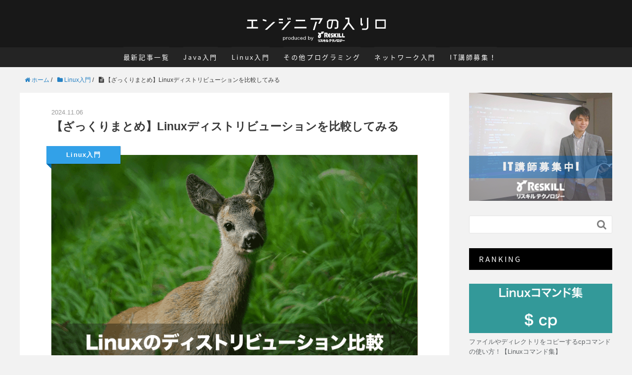

--- FILE ---
content_type: text/html; charset=UTF-8
request_url: https://eng-entrance.com/linux-distribution-compare
body_size: 18442
content:
<!DOCTYPE HTML>
<html lang="ja">
<head prefix="og: http://ogp.me/ns# fb: http://ogp.me/ns/fb# article: http://ogp.me/ns/article#">
<meta charset="UTF-8">
<meta property="og:admins" content="1007014506032764">
<meta property="og:title" content="【ざっくりまとめ】Linuxディストリビューションを比較してみる">
<meta property="og:type" content="article">
<meta property="og:description" content="Linuxのディストリビューションには数え切れないほどの種類がある。ただ、その中でも主流になっているのはちょうど両手の指で納まるくらいの数だ。このページではそれらのLinuxディストリビューションを簡単に比較してみよう。">
<meta property="og:url" content="https://eng-entrance.com/linux-distribution-compare">
<meta property="og:image" content="https://eng-entrance.com/wp-content/uploads/2017/01/Linux-distribution.png">
<meta property="og:locale" content="ja_JP">
<meta property="og:site_name" content="エンジニアの入り口">
<meta name="description" content="Linuxのディストリビューションには数え切れないほどの種類がある。ただ、その中でも主流になっているのはちょうど両手の指で納まるくらいの数だ。このページではそれらのLinuxディストリビューションを簡単に比較してみよう。">
<meta name="keywords" content="linuxディストリビューション 比較">
<meta name="robots" content="index">
<meta name="twitter:card" content="summary">
<meta name="twitter:site" content="linuxacademy_go">
<meta name="viewport" content="width=device-width,initial-scale=1.0">
<title>【ざっくりまとめ】Linuxディストリビューションを比較してみる</title>
<link rel="dns-prefetch" href="//maxcdn.bootstrapcdn.com">
<link rel="dns-prefetch" href="//s.w.org">
<link rel="dns-prefetch" href="//maxcdn.bootstrapcdn.com/font-awesome/4.3.0/css/font-awesome.min.css?ver=5.2.21">
<link rel="dns-prefetch" href="//pagead2.googlesyndication.com">
<link href="https://plus.google.com/100730358193178581878" rel="publisher">
<link rel="alternate" type="application/rss+xml" title="エンジニアの入り口 &raquo; 【ざっくりまとめ】Linuxディストリビューションを比較してみる のコメントのフィード" href="https://eng-entrance.com/linux-distribution-compare/feed">
<link rel="alternate" type="application/json+oembed" href="https://eng-entrance.com/wp-json/oembed/1.0/embed?url=https%3A%2F%2Feng-entrance.com%2Flinux-distribution-compare">
<link rel="alternate" type="text/xml+oembed" href="https://eng-entrance.com/wp-json/oembed/1.0/embed?url=https%3A%2F%2Feng-entrance.com%2Flinux-distribution-compare&#038;format=xml">
<link rel="https://api.w.org/" href="https://eng-entrance.com/wp-json/">
<link rel="shortlink" href="https://eng-entrance.com/?p=3957">
<link rel="stylesheet" id="font-awesome-css" href="//maxcdn.bootstrapcdn.com/font-awesome/4.3.0/css/font-awesome.min.css?ver=5.2.21" type="text/css" media="all">
<link rel="stylesheet" type="text/css" href="https://eng-entrance.com/wp-content/cache/head-cleaner/css/862f32a206f3cef4363ebf2fd227b93e.css" media="all">
<link rel="stylesheet" id="crayon-css" href="https://eng-entrance.com/wp-content/plugins/crayon-syntax-highlighter/css/min/crayon.min.css?ver=_2.7.2_beta" type="text/css" media="all">
<link rel="stylesheet" id="base-css-css" href="https://eng-entrance.com/wp-content/themes/xeory_base/base.css?ver=5.2.21" type="text/css" media="all">
<link rel="stylesheet" id="main-css-css" href="https://eng-entrance.com/wp-content/themes/xeory_base_child/style.css?ver=5.2.21" type="text/css" media="all">
<link rel="stylesheet" id="wp-block-library-css" href="https://eng-entrance.com/wp-includes/css/dist/block-library/style.min.css?ver=5.2.21" type="text/css" media="all">
<link rel="stylesheet" id="toc-screen-css" href="https://eng-entrance.com/wp-content/plugins/table-of-contents-plus/screen.min.css?ver=2106" type="text/css" media="all">
<script data-ad-client="ca-pub-3219185103854090" async src="https://pagead2.googlesyndication.com/pagead/js/adsbygoogle.js"></script>
<script type="text/javascript" src="https://eng-entrance.com/wp-content/cache/head-cleaner/js/0f0050766ad90313197b8bfa686a487f.js"></script>
<!--[if lt IE 9]><script src="https://oss.maxcdn.com/html5shiv/3.7.2/html5shiv.min.js"></script>
<![endif]-->

<!-- Google Tag Manager -->
<script>(function(w,d,s,l,i){w[l]=w[l]||[];w[l].push({'gtm.start':
new Date().getTime(),event:'gtm.js'});var f=d.getElementsByTagName(s)[0],
j=d.createElement(s),dl=l!='dataLayer'?'&l='+l:'';j.async=true;j.src=
'https://www.googletagmanager.com/gtm.js?id='+i+dl;f.parentNode.insertBefore(j,f);
})(window,document,'script','dataLayer','GTM-N5SWRDT6');</script>
<!-- End Google Tag Manager --><meta name="google-site-verification" content="dErAZuKWjO1KUvZFHBwOzgz5HlwPaOhfutfeHHtdIcI" /><script>
//ContactForm送信時にAnalyticsにデータを送る
document.addEventListener( 'wpcf7mailsent', function( event ) {
    ga('send', 'event', 'Contact Form', 'submit');
}, false );
</script>
	
	
<link rel="shortcut icon" href="https://eng-entrance.com/wp-content/themes/xeory_base/lib/images/icon.ico" type="image/x-icon" />
</head>

<body id="#top" class="post-template-default single single-post postid-3957 single-format-standard  default" itemschope="itemscope" itemtype="http://schema.org/WebPage">
<div class="wrapper">
<div class="fadeLayer"></div>


<header id="header" role="banner" itemscope="itemscope" itemtype="http://schema.org/WPHeader">
  <div class="wrap">
          <p id="logo" itemprop="headline">
        <a href="https://eng-entrance.com"><img src="https://eng-entrance.com/wp-content/uploads/2021/08/2021_header.png" alt="エンジニアの入り口" /></a>
      </p>


  </div>
</header>

<!-- start global nav  -->
<!---->
<nav id="gnav" role="navigation" itemscope="itemscope" itemtype="http://scheme.org/SiteNavigationElement">
  <div id="header-menu-tog"></div>
  <div class="wrap" id="gnav_menu">
  <ul id="gnav-ul" class="clearfix"><li class="articles"><a href="https://eng-entrance.com/articles">最新記事一覧</a></li>
<li class="java"><a href="https://eng-entrance.com/category/java">Java入門</a></li>
<li class="linux"><a href="https://eng-entrance.com/category/linux">Linux入門</a>
<ul class="sub-menu">
	<li class="linux"><a href="https://eng-entrance.com/category/linux">Linux入門</a></li>
	<li class="lpic"><a href="https://eng-entrance.com/category/lpic">LPIC・LinuC</a></li>
</ul>
</li>
<li><a href="#">その他プログラミング</a>
<ul class="sub-menu">
	<li class="programming"><a href="https://eng-entrance.com/category/programming">プログラミング入門</a></li>
	<li class="php"><a href="https://eng-entrance.com/category/php">PHP入門</a></li>
	<li class="ruby"><a href="https://eng-entrance.com/category/ruby">Ruby入門</a></li>
	<li class="javascript"><a href="https://eng-entrance.com/category/javascript">JavaScript入門</a></li>
	<li class="programmingschool"><a href="https://eng-entrance.com/category/programmingschool">プログラミングスクール</a></li>
	<li class="design"><a href="https://eng-entrance.com/category/design">Webデザイン</a></li>
</ul>
</li>
<li class="network"><a href="https://eng-entrance.com/category/network">ネットワーク入門</a>
<ul class="sub-menu">
	<li class="network"><a href="https://eng-entrance.com/category/network">ネットワーク入門</a></li>
	<li class="ccna"><a href="https://eng-entrance.com/category/ccna">CCNA</a></li>
</ul>
</li>
<li><a href="https://www.linuxacademy.ne.jp/instructor-recruitment">IT講師募集！</a></li>
</ul>    </div>
</nav>


<div id="content">

<div class="wrap">
  
    <ol class="breadcrumb clearfix"><li itemscope="itemscope" itemtype="http://data-vocabulary.org/Breadcrumb"><a href="https://eng-entrance.com" itemprop="url"><i class="fa fa-home"></i> <span itemprop="title">ホーム</span></a> / </li><li itemscope="itemscope" itemtype="http://data-vocabulary.org/Breadcrumb"><a href="https://eng-entrance.com/category/linux" itemprop="url"><i class="fa fa-folder"></i> <span itemprop="title">Linux入門</span></a> / </li><li><i class="fa fa-file-text"></i> 【ざっくりまとめ】Linuxディストリビューションを比較してみる</li></ol>  <div id="main" class="col-md-8" role="main" itemprop="mainContentOfPage" itemscope="itemscope" itemtype="http://schema.org/Blog">
    
    <div class="main-inner">
    
            
        <article id="post-3957" class="post-3957 post type-post status-publish format-standard has-post-thumbnail hentry category-linux" itemscope="itemscope" itemtype="http://schema.org/BlogPosting">

      <header class="post-header">
        <div class="post-header-wrap">

	  <p class="post-date updated" itemprop="datePublished" datetime="2024.11.06">2024.11.06</p>
          <h1 class="post-title" itemprop="headline">【ざっくりまとめ】Linuxディストリビューションを比較してみる</h1>
          </ul>
        </div>
        <div class="post-thumbnail">
                    <img width="800" height="448" src="https://eng-entrance.com/wp-content/uploads/2017/01/Linux-distribution.png" class="attachment-full size-full wp-post-image" alt="" srcset="https://eng-entrance.com/wp-content/uploads/2017/01/Linux-distribution.png 800w, https://eng-entrance.com/wp-content/uploads/2017/01/Linux-distribution-300x168.png 300w, https://eng-entrance.com/wp-content/uploads/2017/01/Linux-distribution-768x430.png 768w, https://eng-entrance.com/wp-content/uploads/2017/01/Linux-distribution-304x170.png 304w, https://eng-entrance.com/wp-content/uploads/2017/01/Linux-distribution-282x158.png 282w" sizes="(max-width: 800px) 100vw, 800px" />                    <div class="post-category tp linux"><ul class="post-categories">
	<li><a href="https://eng-entrance.com/category/linux" rel="category tag">Linux入門</a></li></ul></div>
        </div>
        <div class="post-header-meta">
            <!-- ソーシャルボタン -->
  <ul class="bzb-sns-btn ">
      <li class="bzb-facebook">
      <div class="fb-like"
        data-href="https://eng-entrance.com/linux-distribution-compare"
        data-layout="button_count"
        data-action="like"
        data-show-faces="false"></div>
    </li>    <li class="bzb-googleplus">
      <div class="g-plusone" data-href="https%3A%2F%2Feng-entrance.com%2Flinux-distribution-compare" ></div>
    </li>    <li class="bzb-hatena">
      <a href="http://b.hatena.ne.jp/entry/https%3A%2F%2Feng-entrance.com%2Flinux-distribution-compare" class="hatena-bookmark-button" data-hatena-bookmark-title="【ざっくりまとめ】Linuxディストリビューションを比較してみる" data-hatena-bookmark-layout="standard" data-hatena-bookmark-lang="ja" title="このエントリーをはてなブックマークに追加"><img src="//b.hatena.ne.jp/images/entry-button/button-only@2x.png" alt="このエントリーをはてなブックマークに追加" width="20" height="20" style="border: none;" /></a><script type="text/javascript" src="//b.hatena.ne.jp/js/bookmark_button.js" charset="utf-8" async="async"></script>
    </li>    <li class="bzb-pocket">
      <a href="https://getpocket.com/save" class="pocket-btn" data-lang="ja" data-save-url="https%3A%2F%2Feng-entrance.com%2Flinux-distribution-compare" data-pocket-count="horizontal" data-pocket-align="left" >Pocket</a><script type="text/javascript">!function(d,i){if(!d.getElementById(i)){var j=d.createElement("script");j.id=i;j.src="https://widgets.getpocket.com/v1/j/btn.js?v=1";var w=d.getElementById(i);d.body.appendChild(j);}}(document,"pocket-btn-js");</script>
    </li>
  </ul>
  <!-- /bzb-sns-btns -->        </div>
      </header>

      <section class="post-content" itemprop="text">
      
        <p>Linuxのディストリビューションには数え切れないほどの種類がある。ただ、その中でも主流になっているのはちょうど両手の指で納まるくらいの数だ。</p>
<p>このページではそれらのLinuxディストリビューションを簡単に比較してみよう。</p>
<p><span id="more-3957"></span></p>
<div id="toc_container" class="toc_white no_bullets"><p class="toc_title">目次</p><ul class="toc_list"><li><a href="#Linux"><span class="toc_number toc_depth_1">1</span> Linuxのディストリビューションとは？</a></li><li><a href="#Linux3"><span class="toc_number toc_depth_1">2</span> 代表的なLinuxディストリビューション3系列</a><ul><li><a href="#RedHat"><span class="toc_number toc_depth_2">2.1</span> RedHat系</a></li><li><a href="#Debian"><span class="toc_number toc_depth_2">2.2</span> Debian系</a></li><li><a href="#Slackware"><span class="toc_number toc_depth_2">2.3</span> Slackware系</a></li><li><a href="#i"><span class="toc_number toc_depth_2">2.4</span> その他ソースベース</a></li></ul></li><li><a href="#Linux-2"><span class="toc_number toc_depth_1">3</span> Linuxディストリビューションざっくり比較</a><ul><li><a href="#RedHatEnterpriseLinuxRedhat"><span class="toc_number toc_depth_2">3.1</span> RedHatEnterpriseLinux(Redhat系)</a></li><li><a href="#CentOSRedhat"><span class="toc_number toc_depth_2">3.2</span> CentOS(Redhat系)</a></li><li><a href="#FedoraRedhat"><span class="toc_number toc_depth_2">3.3</span> Fedora(Redhat系)</a></li><li><a href="#DebianDebian"><span class="toc_number toc_depth_2">3.4</span> Debian(Debian系)</a></li><li><a href="#UbuntuDebian"><span class="toc_number toc_depth_2">3.5</span> Ubuntu(Debian系)</a></li><li><a href="#SlackwareSlackware"><span class="toc_number toc_depth_2">3.6</span> Slackware(Slackware系)</a></li><li><a href="#GentooLinux"><span class="toc_number toc_depth_2">3.7</span> GentooLinux(その他ソースベース)</a></li><li><a href="#ArchLinux"><span class="toc_number toc_depth_2">3.8</span> ArchLinux(その他ソースベース)</a></li><li><a href="#LinuxFromScratchLFS"><span class="toc_number toc_depth_2">3.9</span> LinuxFromScratch(LFS) (その他ソースベース)</a></li></ul></li><li><a href="#i-2"><span class="toc_number toc_depth_1">4</span> 目的別</a></li></ul></div>
<h2><span id="Linux">Linuxのディストリビューションとは？</span></h2>
<p>ディストリビューションとは分布とか流通とかいう意味だが、Linux関連で使うときには「種類」のことだと思っていい。Linuxはオープンソースなので進化の過程で、様々な分布元から様々な種類のLinuxができている。</p>
<p>ちなみに、これを提供する人を「ディストリビューター」と呼ぶ。</p>
<p>Linuxはオープンソースのため、その開発体制は放任主義的な雰囲気があり、若干自由奔放だ。Linuxというのは厳密にはカーネル(OSの核となる部分)でありその他の部分はGNU(フリーなソフトウェアでOSを構築することを目的とした組織)などが提供するオープンソースソフトウェアを使用し、融合させることによってOSとしての形を形成している。</p>
<p>ディストリビューションによって、パッケージの管理のしかたや、厳密なシステムの起動シーケンスや設定ファイルなどに違いが生じるのはそのためだ。ディストリビューションは基本的には組織単位形成され成果物が提供されることが多い。</p>
<p>RedHatやDebian、Slackwareをベースとした派生ディストリビューションが多いが個人で自分専用のLinuxディストリビューションを構築することも十分に可能となっている。</p>
<h2><span id="Linux3">代表的なLinuxディストリビューション3系列</span></h2>
<h3><span id="RedHat">RedHat系</span></h3>
<p><a href="https://eng-entrance.com/wp-content/uploads/2016/05/url.jpg"><img class="aligncenter wp-image-134 size-full" src="https://eng-entrance.com/wp-content/uploads/2016/05/url.jpg" alt="redhat" width="346" height="146" srcset="https://eng-entrance.com/wp-content/uploads/2016/05/url.jpg 346w, https://eng-entrance.com/wp-content/uploads/2016/05/url-300x127.jpg 300w, https://eng-entrance.com/wp-content/uploads/2016/05/url-304x128.jpg 304w, https://eng-entrance.com/wp-content/uploads/2016/05/url-282x119.jpg 282w" sizes="(max-width: 346px) 100vw, 346px" /></a></p>
<p style="text-align: center;">出典：<a href="https://www.redhat.com/ja/global/japan">RedHat</a></p>
<p>商業ディストリビューションの代表格だ。最も商業的に成功しているディストリビューションがRedHat社が出している「RedHatEnterpriseLinux」になる。通称、RHEL。Linuxの商用利用としては、業界のデファクトスタンダードである。</p>
<p>RedHat社のディストリビューションから派生したディストリビューションは大方RPM形式でパッケージ管理を行い、「業務的であり管理者の味方」である。管理を楽にするツール提供に率先的であったり、メーカーによる独自のドライバなどもrpm形式で配布していることが多い(rpmで提供されてもそのなかで特定のディストリビューションを決め打ちしている場合も多い)。</p>
<p>入門者はまずRedHat系をたしなむ方が仕事につながりやすいだろう。</p>
<h3><span id="Debian">Debian系</span></h3>
<p><a href="https://eng-entrance.com/wp-content/uploads/2016/05/ubuntu-6.png"><img class="aligncenter  wp-image-375" src="https://eng-entrance.com/wp-content/uploads/2016/05/ubuntu-6.png" alt="debian" width="430" height="170" srcset="https://eng-entrance.com/wp-content/uploads/2016/05/ubuntu-6.png 760w, https://eng-entrance.com/wp-content/uploads/2016/05/ubuntu-6-300x118.png 300w, https://eng-entrance.com/wp-content/uploads/2016/05/ubuntu-6-304x120.png 304w, https://eng-entrance.com/wp-content/uploads/2016/05/ubuntu-6-282x111.png 282w" sizes="(max-width: 430px) 100vw, 430px" /></a></p>
<p style="text-align: center;">出典：<a href="https://www.debian.org/">Debian</a></p>
<p>こちらも非常に種類が多くて、人気だ。</p>
<p>Debianはパッケージ管理が非常に優秀なディストリビューションである。パッケージはdeb形式を採用し管理の為のフロントエンドapt系のコマンドを使用する。aptによりパッケージ依存関係を迅速かつ的確に解決してくれる。</p>
<p>設定ファイル場所や記述などはRedHat系とは異なる。本家Debianの組織力はLinuxコミュニティーのなかでも屈指である。またDebian自体の歴史も古いため多くの派生ディストリビューションが存在している。</p>
<h3><span id="Slackware">Slackware系</span></h3>
<p style="text-align: center;"><a href="https://eng-entrance.com/wp-content/uploads/2017/01/slackware.png"><img class="aligncenter  wp-image-3958" src="https://eng-entrance.com/wp-content/uploads/2017/01/slackware.png" alt="slackware" width="532" height="229" srcset="https://eng-entrance.com/wp-content/uploads/2017/01/slackware.png 713w, https://eng-entrance.com/wp-content/uploads/2017/01/slackware-300x129.png 300w, https://eng-entrance.com/wp-content/uploads/2017/01/slackware-304x131.png 304w, https://eng-entrance.com/wp-content/uploads/2017/01/slackware-282x121.png 282w" sizes="(max-width: 532px) 100vw, 532px" /></a>出典：<a href="http://www.slackware.com/index.html">Slackware</a></p>
<p>最も歴史があるSlackwareをベースとしたディストリビューションがSlackware系となる。</p>
<p>なによりも「シンプル」というのが特長だ。上のRedHat系、Debian系などのディストリビューションと違いパッケージ管理においてパッケージ間の依存関係の解決をおこなわない。</p>
<p>パッケージは「configure」「make」「make install」で出来あがったバイナリをtar形式にアーカイブするだけで、あとはパッケージインストール時にログを残し、削除するときはログをたよりにインストールしたものを削除するだけである。起動スクリプトも基本的には一枚岩となっておりUnixを彷彿させる作りをしている。</p>
<p>派生ディストリビューション自体はそう多くはないがSlackwareは最古のディストリビューションであり、カスタマイズしやすいため熱心なファンが存在している。</p>
<h3><span id="i">その他ソースベース</span></h3>
<p>冒頭で「自分専用のLinuxディストリビューションを構築することも十分に可能となっている」と触れたが、LinuxやGNUのソフトウェアはオープンソースでありGPL（そういうライセンスがある）で公開している関係上、ソースコードがインターネット上に公開されている。</p>
<p>その気になればソースコードを全てコンパイル、バイナリを生成しパッケージ管理を自分で行い、運用することが可能となっている。ただし、それをするにはLinuxOSをコンパイルする環境をとりそろえる必要があることが難点といえる。</p>
<p>LinuxOSをコンパイルするためのLinuxOSが必要になるのである。LFSなどがこれにあたる。そのほかソースベースなディストリビューションとしてGentooLinuxなどが代表的である。最小限のLiveCD環境を使用し最小限のコアシステムをインストールし環境を作りあげてゆくことになる。</p>
<h2><span id="Linux-2">Linuxディストリビューションざっくり比較</span></h2>
<p>それでは人気どころのLinuxディストリビューションをどんどん並べて特長を比較してみよう。細かいところには触れていないので、また正直人によっても感想が違うため、気になるOSはVirtualBoxにでもつっこんで使ってみることをオススメする。</p>
<p>下記のページなどを参考にしてほしい。</p>
<ul class="background-two">
<li><a href="https://eng-entrance.com/virtualbox-install">【初心者でもわかる】VirtualBoxインストール方法を詳しく！</a></li>
<li><a href="https://eng-entrance.com/ubuntu-install">【初心者でもわかる】Ubuntuのインストール方法まとめ</a></li>
<li><a href="https://eng-entrance.com/linux-centos-install">【初心者でもわかる】Linux CentOSのインストール方法まとめ</a></li>
</ul>
<h3><span id="RedHatEnterpriseLinuxRedhat">RedHatEnterpriseLinux(Redhat系)</span></h3>
<p><a href="https://eng-entrance.com/wp-content/uploads/2017/01/RHEL.png"><img class="aligncenter wp-image-3959 size-large" src="https://eng-entrance.com/wp-content/uploads/2017/01/RHEL-1024x819.png" alt="rhel" width="1024" height="819" srcset="https://eng-entrance.com/wp-content/uploads/2017/01/RHEL-1024x819.png 1024w, https://eng-entrance.com/wp-content/uploads/2017/01/RHEL-300x240.png 300w, https://eng-entrance.com/wp-content/uploads/2017/01/RHEL-768x614.png 768w, https://eng-entrance.com/wp-content/uploads/2017/01/RHEL-268x214.png 268w, https://eng-entrance.com/wp-content/uploads/2017/01/RHEL-282x226.png 282w, https://eng-entrance.com/wp-content/uploads/2017/01/RHEL.png 1280w" sizes="(max-width: 1024px) 100vw, 1024px" /></a></p>
<p style="text-align: right;"> </p>
<p style="text-align: center;">出典：<a href="https://www.redhat.com/ja/technologies/linux-platforms/enterprise-linux">RedHat</a></p>
<p>業界のデファクトスタンダードであり、最も成功した商業ディストリビューションだ。ライセンス料は主に技術的なサポートや長期的で的確なセキュリティーフィックスなどの対価となっている。</p>
<p>非常に高価な品物であり、一般の方はクローンであるCentOSを使用することが一般的である。最新の7系では起動シーケンスは従来の「SysVInit」ではなく「SystemD」を採用している。</p>
<p>パッケージ管理はrpmとフロントエンドのyumを採用し、依存関係を解決しながらソフトウェアをインストールできるようになっている。サポート期間は約10年ほどと非常にながく開発も安定性重視となっている。</p>
<p>お金があったら、これだろう！</p>
<h3><span id="CentOSRedhat">CentOS(Redhat系)</span></h3>
<p><a href="https://eng-entrance.com/wp-content/uploads/2017/01/CentOS.png"><img class="aligncenter wp-image-3962 size-large" src="https://eng-entrance.com/wp-content/uploads/2017/01/CentOS-1024x819.png" alt="centos" width="1024" height="819" srcset="https://eng-entrance.com/wp-content/uploads/2017/01/CentOS-1024x819.png 1024w, https://eng-entrance.com/wp-content/uploads/2017/01/CentOS-300x240.png 300w, https://eng-entrance.com/wp-content/uploads/2017/01/CentOS-768x614.png 768w, https://eng-entrance.com/wp-content/uploads/2017/01/CentOS-268x214.png 268w, https://eng-entrance.com/wp-content/uploads/2017/01/CentOS-282x226.png 282w, https://eng-entrance.com/wp-content/uploads/2017/01/CentOS.png 1280w" sizes="(max-width: 1024px) 100vw, 1024px" /></a></p>
<p style="text-align: center;">出典：<a href="https://www.centos.org/">CentOS</a></p>
<p style="text-align: right;"> </p>
<p>LinuxはGPLのもとオープンソースとなっている商業であれ、個人利用であれソースコードはなにかしらの形で配布されているのである。</p>
<p>RedHatEnterpriseLinuxも例外ではない、そのため商標などを徹底的に除去し、リビルドすることでRedHatEnterpriseLinuxのクローンを作成することができるのである。そのクローンの代表的な存在としてCentOSがある。</p>
<p>クローンなため特徴はほぼRedHatEnterpriseLinuxと変化がなく、極端にとがった部分はない「デファクトスタンダードを知りたい」「保守しやすい環境がほしい」といった場合CentOSは有力な候補となる。</p>
<p>開発当初RedHatは関与しなかったが、現在ではある程度の提携関係にある。しかしRedHatEnterpriseLinuxをあくまで追従する形なのでセキュリティーフィックスが若干遅れるなどのラグが存在することに注意が必要だろう。</p>
<p>しかし、基本的に商用で無料で使いたければ、これを選ぶべきか。</p>
<h3><span id="FedoraRedhat">Fedora(Redhat系)</span></h3>
<p><a href="https://eng-entrance.com/wp-content/uploads/2017/01/Fedora.png"><img class="aligncenter wp-image-3963 size-large" src="https://eng-entrance.com/wp-content/uploads/2017/01/Fedora-1024x819.png" alt="fedora" width="1024" height="819" srcset="https://eng-entrance.com/wp-content/uploads/2017/01/Fedora-1024x819.png 1024w, https://eng-entrance.com/wp-content/uploads/2017/01/Fedora-300x240.png 300w, https://eng-entrance.com/wp-content/uploads/2017/01/Fedora-768x614.png 768w, https://eng-entrance.com/wp-content/uploads/2017/01/Fedora-268x214.png 268w, https://eng-entrance.com/wp-content/uploads/2017/01/Fedora-282x226.png 282w, https://eng-entrance.com/wp-content/uploads/2017/01/Fedora.png 1280w" sizes="(max-width: 1024px) 100vw, 1024px" /></a></p>
<p style="text-align: center;">出典：<a href="https://getfedora.org/ja/">Fedora</a></p>
<p style="text-align: right;"> </p>
<p>RedHat社が支援するコミュニティーベースのディストリビューションであり、RedHatLinuxが商用化する段階でコミュニティーベースとして分岐、現在も存続する先進的ディストリビューションである。</p>
<p>リリースのぺースが非常に早く、ライフサイクルが短い、RedHat社が関与する将来デファクトスタンダードになるであろう技術は、真っ先にFedoraに導入され、実証をえた後に十分に成熟したものがRedHatEnterpriseLinuxへと反映される。</p>
<p>いわばRedHat社の実験場ともいえるだろう。最新の技術に真っ先に触れてみたいのならばFedoraを導入するとよいだろう。</p>
<p>現在パッケージ管理のフロントエンドは「dnf」なっており「yum」から切り替わっているyumがPython2で記述されているのにたいしてdnfはPython3でリメイクされている。現在のselinuxやSystemDなどはFedoraに真っ先に導入されRedHatEnterpriseLinuxに反映された技術の代表である。</p>
<h3><span id="DebianDebian">Debian(Debian系)</span></h3>
<p><a href="https://eng-entrance.com/wp-content/uploads/2017/01/debian.png"><img class="aligncenter size-large wp-image-3964" src="https://eng-entrance.com/wp-content/uploads/2017/01/debian-1024x819.png" alt="debian" width="1024" height="819" srcset="https://eng-entrance.com/wp-content/uploads/2017/01/debian-1024x819.png 1024w, https://eng-entrance.com/wp-content/uploads/2017/01/debian-300x240.png 300w, https://eng-entrance.com/wp-content/uploads/2017/01/debian-768x614.png 768w, https://eng-entrance.com/wp-content/uploads/2017/01/debian-268x214.png 268w, https://eng-entrance.com/wp-content/uploads/2017/01/debian-282x226.png 282w, https://eng-entrance.com/wp-content/uploads/2017/01/debian.png 1280w" sizes="(max-width: 1024px) 100vw, 1024px" /></a></p>
<p style="text-align: center;">出典：<a href="https://www.debian.org/index.ja.html">Debian</a></p>
<p style="text-align: right;"> </p>
<p>Linuxの世界でも最も組織的でありフリーであることを尊重しているディストリビューションである。</p>
<p>組織規模も最大級であり、パッケージ管理ツールが非常に優秀である。特に依存関係の解決を初期段階から導入し、現在も脈々とつたわっている、歴史自体も非常に古くほぼ最古のSlackwareと肩をならべる。</p>
<p>パッケージ形式はdeb形式を採用、フロントエンドとしてaptを使用している。Debパッケージは少々複雑な作りをしているが、その分管理が堅実なものとなっている。設定ファイルの位置などがRedHatと違いがあるが、インターネット上でも情報は多くあるので、問題にはならないだろう。Debianなりの理由もあるので、最終的には慣れの問題である。</p>
<p>日本国内ではサーバとしてのシェアはRedHatEnterpriseLinuxほどではないにしろ、メジャーなディストリビューションである。開発の方向性は保守的で、組織内でよく議論されたうえで開発がすすめられるので安心して使用できるディストリビューションである。</p>
<h3><span id="UbuntuDebian">Ubuntu(Debian系)</span></h3>
<p><a href="https://eng-entrance.com/wp-content/uploads/2017/01/Ubuntu.png"><img class="aligncenter size-large wp-image-3965" src="https://eng-entrance.com/wp-content/uploads/2017/01/Ubuntu-1024x819.png" alt="ubuntu" width="1024" height="819" srcset="https://eng-entrance.com/wp-content/uploads/2017/01/Ubuntu-1024x819.png 1024w, https://eng-entrance.com/wp-content/uploads/2017/01/Ubuntu-300x240.png 300w, https://eng-entrance.com/wp-content/uploads/2017/01/Ubuntu-768x614.png 768w, https://eng-entrance.com/wp-content/uploads/2017/01/Ubuntu-268x214.png 268w, https://eng-entrance.com/wp-content/uploads/2017/01/Ubuntu-282x226.png 282w, https://eng-entrance.com/wp-content/uploads/2017/01/Ubuntu.png 1280w" sizes="(max-width: 1024px) 100vw, 1024px" /></a></p>
<p style="text-align: center;">出典：<a href="https://www.ubuntu.com/">Ubuntu</a></p>
<p style="text-align: right;"> </p>
<p>今回紹介するディストリビューションのなかでは最もユーザフレンドリーなディストリビューションである。「他者への思いやり」がスローガンとなっている。Debianの開発版を元に開発され、デスクトップとして非常に人気のあるディストリビューションである。</p>
<p>通常版とロングサポート版、デスクトップ用途とサーバ用途をある程度わけて開発しているのも特徴といえる。カノニカル社の支援のもとに開発され、ロードマップが明確である。パッケージ形式や設定ファイルなどがDebianとある程度共通しているものの開発の方針は先進的かつ独自的な部分が多々みうけられる。</p>
<p>コミュニティーのサポート体制もしっかりとしているのでLinuxをデスクトップとして使用してみたいという入門者はUbuntuに触れてみるというのも選択肢の一つだ。</p>
<h3><span id="SlackwareSlackware">Slackware(Slackware系)</span></h3>
<p><a href="https://eng-entrance.com/wp-content/uploads/2017/01/Slackware.png"><img class="aligncenter size-large wp-image-3966" src="https://eng-entrance.com/wp-content/uploads/2017/01/Slackware-1024x819.png" alt="slackware" width="1024" height="819" srcset="https://eng-entrance.com/wp-content/uploads/2017/01/Slackware-1024x819.png 1024w, https://eng-entrance.com/wp-content/uploads/2017/01/Slackware-300x240.png 300w, https://eng-entrance.com/wp-content/uploads/2017/01/Slackware-768x614.png 768w, https://eng-entrance.com/wp-content/uploads/2017/01/Slackware-268x214.png 268w, https://eng-entrance.com/wp-content/uploads/2017/01/Slackware-282x226.png 282w, https://eng-entrance.com/wp-content/uploads/2017/01/Slackware.png 1280w" sizes="(max-width: 1024px) 100vw, 1024px" /></a></p>
<p style="text-align: center;">出典：<a href="http://www.slackware.com/">Slackware</a></p>
<p style="text-align: right;"> </p>
<p>Linux史上最古のディストリビューションとして現在も存在している老舗ディストリビューションだ。</p>
<p>「シンプルで見通しがよい」のが特徴であり、起動スクリプトもモノリシック（monolithic）、パッケージもバイナリをtarでアーカイブしただけで、パッケージ依存関係などはユーザにゆだねられる。作りも古きよきUnixLikeSystemといった風貌である。</p>
<p>これ以上にないほど簡素かつ堅実な作りをしているので、古株のユーザに手になじむ作りをしているだろう。Slackwareになれると必然的にスクリプトを読んだり、パッケージを一から自分で作成したり、プレーンなカーネルを自力でコンパイルするなど、Linuxを操作管理するための基礎が身につく。</p>
<p>現在サードパーティーのソフトウェアのパッケージを半自動でコンパイルする「sbopkg」やベースシステムのパッケージを管理するための「slackpkg」などのコマンドも開発されている。しかし過去から現在にいたるまでユーザに管理をゆだねるという方針は変っておらず、パッケージの依存関係は解決してくれないので、自分の知力を尽すことになる。</p>
<p>とはいえ一昔まえとくらべると使用しやすくなっているので、一度触れたが挫折したという方ももう一度触れてみてほしいディストリビューションである。</p>
<h3><span id="GentooLinux">GentooLinux(その他ソースベース)</span></h3>
<p><a href="https://eng-entrance.com/wp-content/uploads/2017/01/Gentoo.png"><img class="aligncenter wp-image-3967 size-large" src="https://eng-entrance.com/wp-content/uploads/2017/01/Gentoo-1024x819.png" alt="gentoo" width="1024" height="819" srcset="https://eng-entrance.com/wp-content/uploads/2017/01/Gentoo-1024x819.png 1024w, https://eng-entrance.com/wp-content/uploads/2017/01/Gentoo-300x240.png 300w, https://eng-entrance.com/wp-content/uploads/2017/01/Gentoo-768x614.png 768w, https://eng-entrance.com/wp-content/uploads/2017/01/Gentoo-268x214.png 268w, https://eng-entrance.com/wp-content/uploads/2017/01/Gentoo-282x226.png 282w, https://eng-entrance.com/wp-content/uploads/2017/01/Gentoo.png 1280w" sizes="(max-width: 1024px) 100vw, 1024px" /></a></p>
<p style="text-align: center;">出典：<a href="https://www.gentoo.org/">GentooLinux</a></p>
<p style="text-align: right;"> </p>
<p>数あるディストリビューションのなかでも最も難易度が高いディストリビューションといえる。ローリングリリースという形式をとっており随時新しいパッケージが導入されるようになっている。そのためバージョンという概念が存在しない。</p>
<p>公式ハンドブックを片手に一からベースシステムを手動でインストールすることになる。パッケージ管理はソースコードから半自動でコンパイルするようになっている。</p>
<p>その際依存関係も解決してくれるが、パッケージ管理システムのフロントエンドである「emage」コマンドを使用してコンパイルする際、多数のフラグを調節し自分好みの環境を構築できるようになっている。例えば一切Qt系列のライブラリをインストールしないでほしいというオーダーにもこたえてくれる。</p>
<p>しかしそのフラグの数が非常に多く、依存関係もそのフラグをもとに解決、導入していないものは全て一からコンパイルするため、使い方をあやまると、時間がかかる上に思い通り稼動しないという事故も発生する。</p>
<p>しかしハンドブックを丁寧に読み下し管理下に置くとユーザの我侭に的確にこたえてくれるので実に構築しがいのあるディストリビューションとなっている。</p>
<h3><span id="ArchLinux">ArchLinux(その他ソースベース)</span></h3>
<p><a href="https://eng-entrance.com/wp-content/uploads/2017/01/ArchLinux.png"><img class="aligncenter size-large wp-image-3968" src="https://eng-entrance.com/wp-content/uploads/2017/01/ArchLinux-1024x819.png" alt="archlinux" width="1024" height="819" srcset="https://eng-entrance.com/wp-content/uploads/2017/01/ArchLinux-1024x819.png 1024w, https://eng-entrance.com/wp-content/uploads/2017/01/ArchLinux-300x240.png 300w, https://eng-entrance.com/wp-content/uploads/2017/01/ArchLinux-768x614.png 768w, https://eng-entrance.com/wp-content/uploads/2017/01/ArchLinux-268x214.png 268w, https://eng-entrance.com/wp-content/uploads/2017/01/ArchLinux-282x226.png 282w, https://eng-entrance.com/wp-content/uploads/2017/01/ArchLinux.png 1280w" sizes="(max-width: 1024px) 100vw, 1024px" /></a></p>
<p style="text-align: center;">出典：<a href="https://www.archlinux.org/">ArchLinux</a></p>
<p style="text-align: right;"> </p>
<p>「シンプル」を念頭において開発されているディストリビューションである。そのシンプルさはユーザフレンドリーというよりは開発者側からみたシンプルさであり、余計なGUIフロントエンドや過度な独自化を避けることを意味している。</p>
<p>こちらもローリングリリースとなっている。しかし「Pacman」というパッケージ管理システムが存在し、パッケージはコンパイル済のバイナリパッケージが提供され依存関係も適切に解決してくれる。</p>
<p>GentooLinuxと決定的に違うのは「バイナリパッケージが提供される」という点である。これによりユーザは迅速に自分好みの環境を構築することが可能となっている。</p>
<p>コアな部分でシンプルさと使いやすさを両立しており、パワーユーザに人気のディストリビューションである。</p>
<h3><span id="LinuxFromScratchLFS">LinuxFromScratch(LFS) (その他ソースベース)</span></h3>
<p><a href="https://eng-entrance.com/wp-content/uploads/2017/01/LFS.png"><img class="aligncenter size-large wp-image-3969" src="https://eng-entrance.com/wp-content/uploads/2017/01/LFS-1024x819.png" alt="lfs" width="1024" height="819" srcset="https://eng-entrance.com/wp-content/uploads/2017/01/LFS-1024x819.png 1024w, https://eng-entrance.com/wp-content/uploads/2017/01/LFS-300x240.png 300w, https://eng-entrance.com/wp-content/uploads/2017/01/LFS-768x614.png 768w, https://eng-entrance.com/wp-content/uploads/2017/01/LFS-268x214.png 268w, https://eng-entrance.com/wp-content/uploads/2017/01/LFS-282x226.png 282w, https://eng-entrance.com/wp-content/uploads/2017/01/LFS.png 1280w" sizes="(max-width: 1024px) 100vw, 1024px" /></a></p>
<p style="text-align: center;">出典：<a href="http://www.linuxfromscratch.org/lfs/">LinuxFromScratch</a></p>
<p style="text-align: right;"> </p>
<p>「自分で全てを管理したい!!」というユーザのいきつく果ては「LinuxFromScratch」である。その名のとおりベースシステムからなにから全てを自分でコンパイルし環境を構築するのである。</p>
<p>その性質上Linuxにひととおり慣れてから、コアな部分を学ぶための学習用途にも使用される「システムとして最低限なにがあれば実用的に機能するのか？」が学べる教科書としての役割もはたす。</p>
<p>実用としての使用というよりは学習用途としての使用が多いだろう。しかしLinuxFromScratchを一通りこなすと自分でディストリビューションを作成するための基礎技術が身につくので「自分でディストリビューションを作成してみたい」という方にはお勧めしたいものの一つとなっている。</p>
<h2><span id="i-2">目的別</span></h2>
<p>目的別の用途を確認してみたければ、下記ページをご参考にしていただければと思う。</p>
<div class="background-two" style="text-align: center;"><a href="https://eng-entrance.com/linux_beginner_distribution">【目的別】初心者におすすめのLinuxディストリビューション7選</a></div>
<h2>まとめ</h2>
<p>このページではLinuxのディストリビューション特長や比較となる情報をざっくりまとめてみた。</p>
<p>いずれか気になるものがあれば、まずはVirtualBoxやVMなどの仮想環境でトライしていただき、使い勝手を試してみよう。</p>
      </section>

      <footer class="post-footer">
    
        <!-- ソーシャルボタン -->
  <ul class="bzb-sns-btn ">
      <li class="bzb-facebook">
      <div class="fb-like"
        data-href="https://eng-entrance.com/linux-distribution-compare"
        data-layout="button_count"
        data-action="like"
        data-show-faces="false"></div>
    </li>    <li class="bzb-googleplus">
      <div class="g-plusone" data-href="https%3A%2F%2Feng-entrance.com%2Flinux-distribution-compare" ></div>
    </li>    <li class="bzb-hatena">
      <a href="http://b.hatena.ne.jp/entry/https%3A%2F%2Feng-entrance.com%2Flinux-distribution-compare" class="hatena-bookmark-button" data-hatena-bookmark-title="【ざっくりまとめ】Linuxディストリビューションを比較してみる" data-hatena-bookmark-layout="standard" data-hatena-bookmark-lang="ja" title="このエントリーをはてなブックマークに追加"><img src="//b.hatena.ne.jp/images/entry-button/button-only@2x.png" alt="このエントリーをはてなブックマークに追加" width="20" height="20" style="border: none;" /></a><script type="text/javascript" src="//b.hatena.ne.jp/js/bookmark_button.js" charset="utf-8" async="async"></script>
    </li>    <li class="bzb-pocket">
      <a href="https://getpocket.com/save" class="pocket-btn" data-lang="ja" data-save-url="https%3A%2F%2Feng-entrance.com%2Flinux-distribution-compare" data-pocket-count="horizontal" data-pocket-align="left" >Pocket</a><script type="text/javascript">!function(d,i){if(!d.getElementById(i)){var j=d.createElement("script");j.id=i;j.src="https://widgets.getpocket.com/v1/j/btn.js?v=1";var w=d.getElementById(i);d.body.appendChild(j);}}(document,"pocket-btn-js");</script>
    </li>
  </ul>
  <!-- /bzb-sns-btns -->	      
	<p>このページの続きや関連ページは下記から一覧で確認できます。</p>

        <ul class="post-footer-list post-footer-category">
          <li class="cat"><i class="fa fa-folder"></i> <a href="https://eng-entrance.com/category/linux" rel="category tag">Linux入門</a>カテゴリーに戻る</li>
                  </ul>
      </footer>


      
      <!-- CTA BLOCK -->
<div class="post-cta">
<h4 class="cta-post-title">IT講師に興味はありませんか？</h4>
<div class="post-cta-inner">
  <div class="cta-post-content clearfix">


    <div class="post-cta-cont">
    <div class="post-cta-img"><img src="https://eng-entrance.com/wp-content/uploads/2022/08/2021-05-27-18-27-03-312-225x300.jpg" width="225" height="300"></div>
      <p><strong>・「今までIT講師をやってきたが、更に多くの講義を行いたい」</strong><br /><br />
<strong>・「エンジニアとしてやってきたが講師業に魅力を感じている」</strong><br /><br />
<strong>・「講師として活躍するためにベースとなる知識を知りたい」</strong><br /><br />
<strong>・「様々な分野や言語の講師にチャレンジしてみたい」</strong></p><br />
<p>という方はぜひIT講師募集のページをご覧ください。</p><br />
<p>リスキルテクノロジーでは「受講している方々にITを好きになってもらう」ことを目標に、同じ目標に向かって歩んで行ける講師の方を常に探しています。</p><br />
<p>システム開発やインフラ構築などのエンジニアリング経験を活かし、新入社員などの未経験者や経験の浅い初学者の方々に対してITトレーニングを行っていただくことになります。</p><br />
<p>テキストやカリキュラムは事前に用意されており、それらを元に講義を進めていくため、IT講師をはじめて実施する方でも安心してトレーニングを実施できます。</p>
      <br clear="both">
      <p class="post-cta-btn"><a class="button" href="https://tech.reskill.jp/instructor-recruitment">IT講師募集のページを見る</a></p>
    </div>

  </div>
</div>
</div>
<!-- END OF CTA BLOCK -->        
      <div class="post-share">
      
      <h4 class="post-share-title">SNSでもご購読できます。</h4>
          
    
        <aside class="post-sns">
          <ul>
            <li class="post-sns-twitter"><a href="https://twitter.com/linuxacademy_go"><span>Twitter</span>でフォローする</a></li>
            <li class="post-sns-feedly"><a href="http://cloud.feedly.com/#subscription%2Ffeed%2Fhttps%3A%2F%2Feng-entrance.com%2Ffeed"><span>Feedly</span>でフォローする</a></li>
          </ul>
        </aside>
      </div>
            <aside class="post-author" itemprop="author" itemscope="itemscope" itemtype="http://schema.org/Person">
        <div class="clearfix">
          <div class="post-author-img">
            <div class="inner">
            <img src="https://eng-entrance.com/wp-content/uploads/2021/08/RE_logo.png" alt="アバター">
            </div>
          </div>
          <div class="post-author-meta">
            <h4 itemprop="name" class="author vcard author">リスキルテクノロジー</h4>
            <p>【IT研修専門企業のリスキルテクノロジーです。】エンジニアの入り口に立つために役立つようなコンテンツを日々ご提供していきます。講師や代表やスタッフ陣が毎日楽しく書いています。ご質問・ご指摘等はぜひコメントください。</p>
          </div>
        </div>
      </aside>    
    
<div id="comments" class="comments-area">

	
	<h4 class="comments-title">
				<i class="fa fa-comments-o"></i> コメント
	</h4>

	
	<ol class="comment-list">
				<li class="comment even thread-even depth-1 parent" id="comment-32304">
				<div id="div-comment-32304" class="comment-body">
				<div class="comment-author vcard">
			<img alt='' src='https://secure.gravatar.com/avatar/dfdb4a14783b89862b090a566e5d9a4e?s=48&#038;d=mm&#038;r=g' srcset='https://secure.gravatar.com/avatar/dfdb4a14783b89862b090a566e5d9a4e?s=96&#038;d=mm&#038;r=g 2x' class='avatar avatar-48 photo' height='48' width='48' />			<cite class="fn">o</cite> <span class="says">より:</span>		</div>
		
		<div class="comment-meta commentmetadata"><a href="https://eng-entrance.com/linux-distribution-compare#comment-32304">
			2019年6月30日 2:51 PM				</a>
						</div>

		<p>誤:モノシリック<br />
正:モノリシック</p>
<p>モノリスのような、という意味なので。</p>

		<div class="reply"><a rel='nofollow' class='comment-reply-link' href='/linux-distribution-compare?replytocom=32304#respond' data-commentid="32304" data-postid="3957" data-belowelement="div-comment-32304" data-respondelement="respond" aria-label='o に返信'>返信</a></div>
				</div>
				<ol class="children">
		<li class="comment byuser comment-author-lastaff bypostauthor odd alt depth-2" id="comment-32361">
				<div id="div-comment-32361" class="comment-body">
				<div class="comment-author vcard">
			<img alt='' src='https://secure.gravatar.com/avatar/6b47d3288e162712795f6385f1926492?s=48&#038;d=mm&#038;r=g' srcset='https://secure.gravatar.com/avatar/6b47d3288e162712795f6385f1926492?s=96&#038;d=mm&#038;r=g 2x' class='avatar avatar-48 photo' height='48' width='48' />			<cite class="fn">リカレントテクノロジー</cite> <span class="says">より:</span>		</div>
		
		<div class="comment-meta commentmetadata"><a href="https://eng-entrance.com/linux-distribution-compare#comment-32361">
			2019年7月4日 11:50 AM				</a>
						</div>

		<p>いつもご愛読いただきありがとうございます。</p>
<p>ご指摘頂きました通り「モノシリック」→「モノリシック」が正しい記述となります。該当の箇所につきましては修正させて頂きました。<br />
（念の為に確認したところ、だいぶ歴史のある誤記のようですね…）</p>
<p>今後とも、ご愛読のほどよろしくお願いいたします。</p>

		<div class="reply"><a rel='nofollow' class='comment-reply-link' href='/linux-distribution-compare?replytocom=32361#respond' data-commentid="32361" data-postid="3957" data-belowelement="div-comment-32361" data-respondelement="respond" aria-label='リカレントテクノロジー に返信'>返信</a></div>
				</div>
				</li><!-- #comment-## -->
</ol><!-- .children -->
</li><!-- #comment-## -->
	</ol><!-- .comment-list -->

	
	
	
		<div id="respond" class="comment-respond">
		<h3 id="reply-title" class="comment-reply-title">コメントを残す <small><a rel="nofollow" id="cancel-comment-reply-link" href="/linux-distribution-compare#respond" style="display:none;">コメントをキャンセル</a></small></h3>			<form action="https://eng-entrance.com/wp-comments-post.php" method="post" id="commentform" class="comment-form">
				<p class="comment-form-comment"><label for="comment">コメント</label> <textarea id="comment" name="comment" cols="45" rows="8" maxlength="65525" required="required"></textarea></p><p class="comment-form-author"><label for="author">名前</label> <span class="required">*</span><br /><input id="author" name="author" type="text" value="" size="30" /></p>
<p class="comment-form-email"><label for="email">メールアドレス（公開はされません。）</label> <span class="required">*</span><br /><input id="email" name="email" type="text" value="" size="30" /></p>

<p class="comment-form-cookies-consent"><input id="wp-comment-cookies-consent" name="wp-comment-cookies-consent" type="checkbox" value="yes" /><label for="wp-comment-cookies-consent">次回のコメントで使用するためブラウザーに自分の名前、メールアドレス、サイトを保存する。</label></p>
<p class="form-submit"><input name="submit" type="submit" id="submit" class="submit" value="コメントを送信" /> <input type='hidden' name='comment_post_ID' value='3957' id='comment_post_ID' />
<input type='hidden' name='comment_parent' id='comment_parent' value='0' />
</p><p style="display: none;"><input type="hidden" id="akismet_comment_nonce" name="akismet_comment_nonce" value="3233035857" /></p><p style="display: none !important;"><label>&#916;<textarea name="ak_hp_textarea" cols="45" rows="8" maxlength="100"></textarea></label><input type="hidden" id="ak_js_1" name="ak_js" value="174"/><script>document.getElementById( "ak_js_1" ).setAttribute( "value", ( new Date() ).getTime() );</script></p>			</form>
			</div><!-- #respond -->
	
</div><!-- #comments -->

    </article>


    

    </div><!-- /main-inner -->
  </div><!-- /main -->
  
  <div id="side" class="col-md-4" role="complementary" itemscope="itemscope" itemtype="http://schema.org/WPSideBar">
    <div class="side-inner">
      <div class="side-widget-area">

      <div id="text-4" class="widget_text side-widget"><div class="side-widget-inner"><h4 class="side-title"><span class="side-title-inner">リスキルテクノロジー</span></h4>			<div class="textwidget"><div class="side_bnr"><a href="https://tech.reskill.jp/instructor-recruitment" target="_blank" rel="noopener noreferrer"><img src="https://eng-entrance.com/wp-content/uploads/2022/08/2022_banner-1.png" alt="リスキルテクノロジー" width="290" height="219" /></a></div></div>
		</div></div><div id="search-2" class="widget_search side-widget"><div class="side-widget-inner"><form role="search" method="get" id="searchform" action="https://eng-entrance.com/" >
  <div>
  <input type="text" value="" name="s" id="s" />
  <button type="submit" id="searchsubmit"></button>
  </div>
  </form></div></div><div id="views-2" class="widget_views side-widget"><div class="side-widget-inner"><h4 class="side-title"><span class="side-title-inner">RANKING</span></h4><ul>
<li><a href="https://eng-entrance.com/linux_command_cp" title="ファイルやディレクトリをコピーするcpコマンドの使い方！【Linuxコマンド集】"><div class="view-thumbnail" style="background-image:url(https://eng-entrance.com/wp-content/uploads/2016/05/cpコマンド.png)"></div><div class="view-title">ファイルやディレクトリをコピーするcpコマンドの使い方！【Linuxコマンド集】</div></a></li><li><a href="https://eng-entrance.com/linux-command-grep" title="grepコマンドの詳細まとめました【Linuxコマンド集】"><div class="view-thumbnail" style="background-image:url(https://eng-entrance.com/wp-content/uploads/2016/07/grep.png)"></div><div class="view-title">grepコマンドの詳細まとめました【Linuxコマンド集】</div></a></li><li><a href="https://eng-entrance.com/linux-command-find" title="ファイルなどを検索する！findコマンドの詳細まとめ【Linuxコマンド集】"><div class="view-thumbnail" style="background-image:url(https://eng-entrance.com/wp-content/uploads/2016/07/findコマンド.png)"></div><div class="view-title">ファイルなどを検索する！findコマンドの詳細まとめ【Linuxコマンド集】</div></a></li><li><a href="https://eng-entrance.com/you_can_do_linux" title="【初心者向け】3分でわかるLinuxでできることまとめ 10選"><div class="view-thumbnail" style="background-image:url(https://eng-entrance.com/wp-content/uploads/2016/05/lpic_uses.png)"></div><div class="view-title">【初心者向け】3分でわかるLinuxでできることまとめ 10選</div></a></li><li><a href="https://eng-entrance.com/linux_command_ls" title="lsコマンドの使い方と覚えたい15のオプション【Linuxコマンド集】"><div class="view-thumbnail" style="background-image:url(https://eng-entrance.com/wp-content/uploads/2016/05/lsコマンド-1.png)"></div><div class="view-title">lsコマンドの使い方と覚えたい15のオプション【Linuxコマンド集】</div></a></li><li><a href="https://eng-entrance.com/free_texteditor_windows" title="【Windows編】フリーテキストエディタ13選！初心者にもおすすめ"><div class="view-thumbnail" style="background-image:url(https://eng-entrance.com/wp-content/uploads/2016/05/free_editor.png)"></div><div class="view-title">【Windows編】フリーテキストエディタ13選！初心者にもおすすめ</div></a></li><li><a href="https://eng-entrance.com/linux_command_rm" title="ファイル・ディレクトリを削除するrmコマンドについて詳しく！【Linuxコマンド集】"><div class="view-thumbnail" style="background-image:url(https://eng-entrance.com/wp-content/uploads/2016/06/rmコマンド.png)"></div><div class="view-title">ファイル・ディレクトリを削除するrmコマンドについて詳しく！【Linuxコマンド集】</div></a></li><li><a href="https://eng-entrance.com/linux-command-vi" title="viコマンドについて詳しくまとめました 【Linuxコマンド集】"><div class="view-thumbnail" style="background-image:url(https://eng-entrance.com/wp-content/uploads/2016/12/vi.png)"></div><div class="view-title">viコマンドについて詳しくまとめました 【Linuxコマンド集】</div></a></li><li><a href="https://eng-entrance.com/linux_beginner_distribution" title="【目的別】初心者におすすめのLinuxディストリビューション7選"><div class="view-thumbnail" style="background-image:url(https://eng-entrance.com/wp-content/uploads/2016/05/muha-ajjan-sL2BRR1cuvM-unsplash-e1728960833220.jpg)"></div><div class="view-title">【目的別】初心者におすすめのLinuxディストリビューション7選</div></a></li><li><a href="https://eng-entrance.com/cmd-usage" title="【初心者必見】コマンドプロンプトの使い方と覚えておきたい便利な機能"><div class="view-thumbnail" style="background-image:url(https://eng-entrance.com/wp-content/uploads/2017/07/cmd.png)"></div><div class="view-title">【初心者必見】コマンドプロンプトの使い方と覚えておきたい便利な機能</div></a></li></ul>
</div></div>		<div id="recent-posts-2" class="widget_recent_entries side-widget"><div class="side-widget-inner">		<h4 class="side-title"><span class="side-title-inner">最近の投稿</span></h4>		<ul>
											<li>
					<a href="https://eng-entrance.com/csharp-school">【2026年度最新】新入社員向けC#研修におすすめの企業7選</a>
									</li>
											<li>
					<a href="https://eng-entrance.com/python-feature">【初心者向け】Pythonの特徴8選</a>
									</li>
											<li>
					<a href="https://eng-entrance.com/programming_instructor">【1分で読める】プログラミング講師になる7つのメリット</a>
									</li>
											<li>
					<a href="https://eng-entrance.com/php-string-literal">【PHP入門者向け】 PHPの文字列リテラルについて知ろう</a>
									</li>
											<li>
					<a href="https://eng-entrance.com/php-string-variable">【PHP入門者向け】 文字列の中の変数展開についてまとめました</a>
									</li>
											<li>
					<a href="https://eng-entrance.com/network-ipv6">【ざっくり理解する】 IPv6アドレスとは？</a>
									</li>
											<li>
					<a href="https://eng-entrance.com/system-engineer">【初心者向け】システムエンジニアとは？その種類と役割は？</a>
									</li>
											<li>
					<a href="https://eng-entrance.com/java-servlet-httpservletresponse">【Java &#038; Tomcat】HttpServletResponseインターフェイスについて知ろう</a>
									</li>
											<li>
					<a href="https://eng-entrance.com/servlet-web-xml">【Java &#038; Tomcat】Webアプリケーションの設定（web.xmlの設定）※サンプルプログラム付き</a>
									</li>
											<li>
					<a href="https://eng-entrance.com/java-servlet-mapping">【Java &#038; Tomcat】Webアプリケーションの設定（マッピング）※サンプルプログラム付き</a>
									</li>
											<li>
					<a href="https://eng-entrance.com/java-servlet-content-type">【Java &#038; Tomcat】コンテンツタイプの設定(setContentType)※サンプルプログラム付き</a>
									</li>
											<li>
					<a href="https://eng-entrance.com/servlet-lifecycle">【Java &#038; Tomcat】サーブレットのライフサイクル　※サンプルプログラム付き</a>
									</li>
											<li>
					<a href="https://eng-entrance.com/java-servlet-getwriter">【Java &#038; Tomcat】文字出力用のストリームの取得(getWriter)※サンプルプログラム付き</a>
									</li>
											<li>
					<a href="https://eng-entrance.com/java-servlet-sendredirect">【Java &#038; Tomcat】リダイレクトの設定(sendRedirect)※サンプルプログラム付き</a>
									</li>
											<li>
					<a href="https://eng-entrance.com/java-servlet-get-formdata">【Java &#038; Tomcat】サーブレットからフォームデータを取得する（サンプルコード付き）</a>
									</li>
					</ul>
		</div></div><div id="pages-2" class="widget_pages side-widget"><div class="side-widget-inner"><h4 class="side-title"><span class="side-title-inner">各種ページ</span></h4>		<ul>
			<li class="page_item page-item-15"><a href="https://eng-entrance.com/company">会社概要</a></li>
<li class="page_item page-item-1690"><a href="https://eng-entrance.com/articles">最新記事一覧</a></li>
		</ul>
			</div></div><div id="nav_menu-2" class="widget_nav_menu side-widget"><div class="side-widget-inner"><h4 class="side-title"><span class="side-title-inner">リンク情報</span></h4><div class="menu-side-nav-link-container"><ul id="menu-side-nav-link" class="menu"><li><a target="_blank" rel="noopener noreferrer" href="https://tech.reskill.jp/">IT研修サービス(リスキルテクノロジー)</a></li>
<li><a target="_blank" rel="noopener noreferrer" href="https://www.recurrent.jp/categories/ict">短期IT研修サービス（リスキル）</a></li>
<li><a title="reskill リスキル" target="_blank" rel="noopener noreferrer" href="http://www.recurrent.jp">ビジネス研修(リスキル)</a></li>
<li><a target="_blank" rel="noopener noreferrer" href="https://www.recurrent.jp/corp/">株式会社リスキル</a></li>
<li><a title="プログラミング講師募集" href="https://www.linuxacademy.ne.jp/instructor-recruitment">プログラミング講師募集</a></li>
</ul></div></div></div>      </div><!-- //side-widget-area -->
      
    </div>
  </div><!-- /side -->
  
</div><!-- /wrap -->

</div><!-- /content -->

<footer id="footer">
  <div class="footer-01">
    <div class="wrap">
        <nav class="menu-%e3%82%b0%e3%83%ad%e3%83%bc%e3%83%90%e3%83%ab%e3%83%a1%e3%83%8b%e3%83%a5%e3%83%bc-container"><ul id="footer-nav" class=""><li class="articles"><a href="https://eng-entrance.com/articles">最新記事一覧</a></li>
<li class="java"><a href="https://eng-entrance.com/category/java">Java入門</a></li>
<li class="linux"><a href="https://eng-entrance.com/category/linux">Linux入門</a>
<ul class="sub-menu">
	<li class="linux"><a href="https://eng-entrance.com/category/linux">Linux入門</a></li>
	<li class="lpic"><a href="https://eng-entrance.com/category/lpic">LPIC・LinuC</a></li>
</ul>
</li>
<li><a href="#">その他プログラミング</a>
<ul class="sub-menu">
	<li class="programming"><a href="https://eng-entrance.com/category/programming">プログラミング入門</a></li>
	<li class="php"><a href="https://eng-entrance.com/category/php">PHP入門</a></li>
	<li class="ruby"><a href="https://eng-entrance.com/category/ruby">Ruby入門</a></li>
	<li class="javascript"><a href="https://eng-entrance.com/category/javascript">JavaScript入門</a></li>
	<li class="programmingschool"><a href="https://eng-entrance.com/category/programmingschool">プログラミングスクール</a></li>
	<li class="design"><a href="https://eng-entrance.com/category/design">Webデザイン</a></li>
</ul>
</li>
<li class="network"><a href="https://eng-entrance.com/category/network">ネットワーク入門</a>
<ul class="sub-menu">
	<li class="network"><a href="https://eng-entrance.com/category/network">ネットワーク入門</a></li>
	<li class="ccna"><a href="https://eng-entrance.com/category/ccna">CCNA</a></li>
</ul>
</li>
<li><a href="https://www.linuxacademy.ne.jp/instructor-recruitment">IT講師募集！</a></li>
</ul></nav>    </div><!-- /wrap -->
  </div><!-- /footer-01 -->
  <div class="footer-02">
    <div class="wrap">
      <p class="footer-copy">
        © Copyright 2026 エンジニアの入り口. All rights reserved.
      </p>
    </div><!-- /wrap -->
  </div><!-- /footer-02 -->
  </footer>
<!--<a href="#" class="pagetop"><span><i class="fa fa-angle-up"></i></span></a>-->
<!--左のフロートメニュー-->

<!--
    <div class="left-bottom-float">
	  <a href="https://eng-entrance.com/pamphlet" class="left-bottom-float-wraplink"></a>
      <div class="left-bottom-float__left">
        <img src="https://eng-entrance.com/wp-content/themes/xeory_base/img/ebook/pamphlet01.png" width="85" alt="">
      </div>
      <div class="left-bottom-float__right">
        <h4><span>ゼロからエンジニアを目指す方へ</span><br>短期間でエンジニアになる方法</h4>
        <p>必要な勉強や技術の最新動向、本当に使えるIT資格、学習に役立つ国からの奨励金などの情報を無料でお届け</p>
        <a href="https://eng-entrance.com/pamphlet">資料を見てみる</a>
      </div>
    </div>
-->
    <div class="left-bottom-float">
		<a href="https://www.linuxacademy.ne.jp/instructor-recruitment" class="left-bottom-float-wraplink"></a>
		<div class="left-bottom-float__left"><img src="https://eng-entrance.com/wp-content/uploads/2022/08/2021-05-27-18-27-09-101.jpg" width="85" alt=""></div>
		<div class="left-bottom-float__right"><h4><span>未経験からの育成制度も充実</span><br>IT講師に興味はありませんか？</h4><p>リスキルテクノロジーでIT講師の積極募集を開始！ 経験・未経験問わずご応募可能。育成制度で講師スキル向上も目指せます</p><a href="https://www.linuxacademy.ne.jp/instructor-recruitment">IT講師に応募する</a>
      </div>
    </div>
<!--

    <div class="left-bottom-float">
		<a href="https://www.linuxacademy.jp/" class="left-bottom-float-wraplink"></a>
		<div class="left-bottom-float__left"><img src="https://eng-entrance.com/wp-content/themes/xeory_base/img/ebook/pamphlet01.png" width="85" alt=""></div>
		<div class="left-bottom-float__right"><h4><span>ゼロからエンジニアを目指す方へ</span><br>短期間でエンジニアになる方法</h4><p>一流のIT企業も利用する短期集中エンジニアプログラム。未経験者からエンジニアに</p><a href="https://www.linuxacademy.jp/">プログラムを見てみる</a>
      </div>
    </div>
-->

</div><!-- /.wrapper -->
  <script src="https://apis.google.com/js/platform.js" async defer>
    {lang: 'ja'}
  </script><script type='text/javascript'>
/* <![CDATA[ */
var tocplus = {"visibility_show":"show","visibility_hide":"hide","width":"Auto"};
/* ]]> */
</script>
<script type='text/javascript' src='https://eng-entrance.com/wp-content/plugins/table-of-contents-plus/front.min.js?ver=2106'></script>
<script type='text/javascript' src='https://eng-entrance.com/wp-content/themes/xeory_base/lib/js/jquery.pagetop.js?ver=5.2.21'></script>
<script type='text/javascript'>
/* <![CDATA[ */
var viewsCacheL10n = {"admin_ajax_url":"https:\/\/eng-entrance.com\/wp-admin\/admin-ajax.php","post_id":"3957"};
/* ]]> */
</script>
<script type='text/javascript' src='https://eng-entrance.com/wp-content/themes/xeory_base/lib/js/postviews-cache.js?ver=1.67'></script>
<script type='text/javascript' src='https://eng-entrance.com/wp-includes/js/wp-embed.min.js?ver=5.2.21'></script>
<script>
(function($){

$(function(){
    $(".sub-menu").css('display', 'none');
  $("#gnav-ul li").hover(function(){
    $(this).children('ul').fadeIn('fast');
  }, function(){
    $(this).children('ul').fadeOut('fast');
  });
  
  // スマホトグルメニュー
  $('#header-menu-tog').on("click", function(){
    $(this).toggleClass('active').next('#gnav_menu').slideToggle();
    if($('#header-menu-tog').hasClass('active')) {
      $('.fadeLayer').css('visibility','visible');
    } else {
      $('.fadeLayer').css('visibility','hidden');
    }
    return false;
  });
});


})(jQuery);

</script>
</body>
</html>


<!--
Performance optimized by W3 Total Cache. Learn more: https://www.boldgrid.com/w3-total-cache/

Page Caching using disk: enhanced (SSL caching disabled) 
Database Caching 121/147 queries in 0.114 seconds using disk

Served from: eng-entrance.com @ 2026-01-19 17:05:37 by W3 Total Cache
-->

--- FILE ---
content_type: text/html; charset=UTF-8
request_url: https://eng-entrance.com/wp-admin/admin-ajax.php?postviews_id=3957&action=postviews&_=1768809938249
body_size: -107
content:
222666

--- FILE ---
content_type: text/html; charset=utf-8
request_url: https://accounts.google.com/o/oauth2/postmessageRelay?parent=https%3A%2F%2Feng-entrance.com&jsh=m%3B%2F_%2Fscs%2Fabc-static%2F_%2Fjs%2Fk%3Dgapi.lb.en.2kN9-TZiXrM.O%2Fd%3D1%2Frs%3DAHpOoo_B4hu0FeWRuWHfxnZ3V0WubwN7Qw%2Fm%3D__features__
body_size: 161
content:
<!DOCTYPE html><html><head><title></title><meta http-equiv="content-type" content="text/html; charset=utf-8"><meta http-equiv="X-UA-Compatible" content="IE=edge"><meta name="viewport" content="width=device-width, initial-scale=1, minimum-scale=1, maximum-scale=1, user-scalable=0"><script src='https://ssl.gstatic.com/accounts/o/2580342461-postmessagerelay.js' nonce="Xkn6rs-bXMfMDRgBR3A_Mg"></script></head><body><script type="text/javascript" src="https://apis.google.com/js/rpc:shindig_random.js?onload=init" nonce="Xkn6rs-bXMfMDRgBR3A_Mg"></script></body></html>

--- FILE ---
content_type: text/html; charset=utf-8
request_url: https://www.google.com/recaptcha/api2/aframe
body_size: 267
content:
<!DOCTYPE HTML><html><head><meta http-equiv="content-type" content="text/html; charset=UTF-8"></head><body><script nonce="zHh85TsWlE75cgnDGrPxAQ">/** Anti-fraud and anti-abuse applications only. See google.com/recaptcha */ try{var clients={'sodar':'https://pagead2.googlesyndication.com/pagead/sodar?'};window.addEventListener("message",function(a){try{if(a.source===window.parent){var b=JSON.parse(a.data);var c=clients[b['id']];if(c){var d=document.createElement('img');d.src=c+b['params']+'&rc='+(localStorage.getItem("rc::a")?sessionStorage.getItem("rc::b"):"");window.document.body.appendChild(d);sessionStorage.setItem("rc::e",parseInt(sessionStorage.getItem("rc::e")||0)+1);localStorage.setItem("rc::h",'1768809942417');}}}catch(b){}});window.parent.postMessage("_grecaptcha_ready", "*");}catch(b){}</script></body></html>

--- FILE ---
content_type: text/css
request_url: https://eng-entrance.com/wp-content/themes/xeory_base_child/style_category_text.css
body_size: 840
content:
@charset "utf-8";
/* CSS Document */

/* ----------------------------------------
* HOME 看板 カテゴリー欄のテキスト
---------------------------------------- */
.main-masthead-cate .ccna a:after {content:"CCNA";}
.main-masthead-cate .javascript a:after {content:"JavaScript入門";}
.main-masthead-cate .javascript-array a:after {content:"JavaScript配列";}
.main-masthead-cate .java a:after {content:"Java入門";}
.main-masthead-cate .java-fileclass a:after {content:"Fileクラス";}
.main-masthead-cate .java-if a:after {content:"Javaのif文";}
.main-masthead-cate .java-method a:after {content:"Javaのメソッド";}
.main-masthead-cate .java-for a:after {content:"Javaの繰り返し文";}
.main-masthead-cate .java-install a:after {content:"Javaインストール";}
.main-masthead-cate .java-basic a:after {content:"Java基礎";}
.main-masthead-cate .java-variable a:after {content:"Java変数";}
.main-masthead-cate .java-reg a:after {content:"Java正規表現";}
.main-masthead-cate .java-question a:after {content:"Java演習問題";}
.main-masthead-cate .java-array a:after {content:"Java配列";}
.main-masthead-cate .java-array a:after {content:"Java配列";}
.main-masthead-cate .java-math a:after {content:"Mathクラス";}
.main-masthead-cate .java-scanner a:after {content:"Scannerクラス";}
.main-masthead-cate .java-stringbuilder a:after {content:"StringBuilderクラス";}
.main-masthead-cate .java-string a:after {content:"Stringクラス";}
.main-masthead-cate .java-wrapper a:after {content:"ラッパークラス";}
.main-masthead-cate .java-basic-string a:after {content:"文字列処理";}
.main-masthead-cate .java-time a:after {content:"時間や日付";}
.main-masthead-cate .java-cal a:after {content:"算術演算子";}
.main-masthead-cate .linux a:after {content:"Linux入門";}
.main-masthead-cate .linux-centos a:after {content:"CentOS";}
.main-masthead-cate .linux-command a:after {content:"Linuxコマンド";}
.main-masthead-cate .linux-security a:after {content:"Linuxセキュリティ";}
.main-masthead-cate .linux-distribution a:after {content:"Linuxディストリビューション";}
.main-masthead-cate .linux-permission a:after {content:"Linuxパーミッション";}
.main-masthead-cate .linux-printer a:after {content:"Linuxプリンタ";}
.main-masthead-cate .linux-user a:after {content:"Linuxユーザ";}
.main-masthead-cate .linux-log a:after {content:"Linuxログ";}
.main-masthead-cate .linux-basic a:after {content:"Linux基本操作";}
.main-masthead-cate .linux-ubuntu a:after {content:"Ubuntu";}
.main-masthead-cate .linux-vi a:after {content:"vi";}
.main-masthead-cate .linux-shellscript a:after {content:"シェルスクリプト";}
.main-masthead-cate .linux-clock a:after {content:"システムクロック";}
.main-masthead-cate .linux-package a:after {content:"パッケージ管理";}
.main-masthead-cate .linux-localization a:after {content:"ローカライズ";}
.main-masthead-cate .linux-lpic a:after {content:"LPIC";}
.main-masthead-cate .php a:after {content:"PHP入門";}
.main-masthead-cate .php-basic a:after {content:"PHP基本";}
.main-masthead-cate .ruby a:after {content:"Ruby入門";}
.main-masthead-cate .design a:after {content:"Webデザイン";}
.main-masthead-cate .network a:after {content:"ネットワーク入門";}
.main-masthead-cate .programmingschool a:after {content:"プログラミングスクール";}
.main-masthead-cate .programming a:after {content:"プログラミング入門";}
.main-masthead-cate .programming-texteditor a:after {content:"テキストエディタ";}
.main-masthead-cate .programming-expression a:after {content:"正規表現";}
